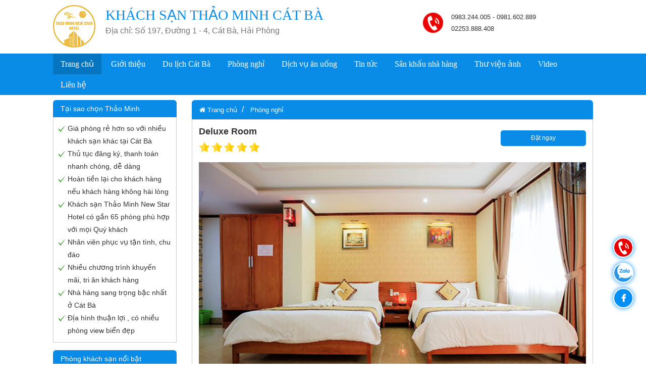

--- FILE ---
content_type: text/html; charset=UTF-8
request_url: https://khachsancatba.vn/deluxe-room-sp.html
body_size: 5196
content:
<!DOCTYPE html>
<html lang="en-US">
<head>
    <meta charset="UTF-8">
    <meta name="viewport" content="width=device-width, initial-scale=1">
    <meta name="robots" content="index,follow" />
    <link rel="shortcut icon" href="favicon.ico" type="image/x-icon">
                        <meta name="google-site-verification" content="5hf9D1T1Jb1WorJb5wlYyX8eUiZA6LdJ-xTgm5c4OUA" />                <meta name="csrf-param" content="_csrf-frontend">
    <meta name="csrf-token" content="eGpXS1BIOGssLw5zHyVAHwEEegM0e3s4E1IfMicGcjRJBgAcGBtPBg==">
    <title>phòng nghỉ hạng sang, khách sạn phòng nghỉ hạng sang</title>
    <meta name="description" content="Phòng nghỉ hạng sang. Khách sạn Thảo Minh có nhiều phòng hướng biển,  khách sạn có 70  phòng cho quý khách lựa chọn, đến với khách sạn Thảo Minh để được phục vụ tốt nhất, vui lòng liên hệ 0983244005 hoặc 0981602889 để biết thêm thông tin">
<meta name="og:url" content="/deluxe-room-sp.html">
<meta name="og:type" content="website">
<meta name="og:title" content="Deluxe Room">
<meta name="og:description" content="Phòng nghỉ hạng sang. Khách sạn Thảo Minh có nhiều phòng hướng biển,  khách sạn có 70  phòng cho quý khách lựa chọn, đến với khách sạn Thảo Minh để được phục vụ tốt nhất, vui lòng liên hệ 0983244005 hoặc 0981602889 để biết thêm thông tin">
<meta name="og:image" content="/images/1544761445-phong-deluxe-room.jpg">
<link href="/frontend/giaodien/flipmart/css/bootstrap.min.css" rel="stylesheet">
<link href="/frontend/giaodien/flipmart/font-awesome-4.7.0/css/font-awesome.min.css" rel="stylesheet">
<link href="/frontend/giaodien/flipmart/css/stellarnav.css" rel="stylesheet">
<link href="/frontend/giaodien/flipmart/css/flexslider.css" rel="stylesheet">
<link href="/frontend/giaodien/flipmart/css/owl.carousel.min.css" rel="stylesheet">
<link href="/frontend/giaodien/flipmart/css/owl.theme.default.min.css" rel="stylesheet">
<link href="/frontend/giaodien/flipmart/css/alo.css" rel="stylesheet">
<link href="/frontend/giaodien/flipmart/css/style.css" rel="stylesheet"></head>
<body>

<div class="header">
    <div class="container">
        <div class="row">
            <div class="col-md-8">
                <div class="header-caption">
                    <div class="logo">
                        <a href="/">
                                                                                                                        <img src="images/1541667323-khach-san-thao-minh-cat-ba.jpg" class="img-responsive">
                                                    </a>
                    </div>
                    <div class="header-caption-content">
                                                                                                    <p class="header-caption-content-title">KHÁCH SẠN THẢO MINH CÁT BÀ</p>
                            <p class="header-caption-content-body">Địa chỉ: Số 197, Đường 1 - 4, Cát Bà, Hải Phòng</p>
                                            </div>
                </div>
            </div>
            <div class="col-md-4">
                <div class="col-inners">
                    <div class="icon-box featured-box icon-box-left text-left is-small">
                        <div class="icon-box-img" style="width: 40px">
                            <div class="icon">
                                <div class="icon-inner">
                                    <img width="100" height="100" src="frontend/giaodien/flipmart/images/hotline.png" class="location-hotline">
                                </div>
                            </div>
                        </div>
                        <div class="icon-box-texts last-reset">
                                                                                                                        <p class="last-reset-title">0983.244.005 - 0981.602.889</p>
                                <p>02253.888.408</p>
                                                    </div>
                    </div><!-- .icon-box -->
                </div>
            </div>
        </div>
    </div>
</div>

<div class="menu">
    <nav class="navbar navbar-inverse">
        <div class="container">
            <div id="main-nav" class="stellarnav">
                <ul>
                    <li>
                        <a href="/" class="active">Trang chủ</a>
                    </li>
                                                                                        <li>
                            <a href="/gioi-thieu-t.html">Giới thiệu</a>
                        </li>
                                                                                                            <li>
                            <a href="/du-lich-cat-ba-t.html">Du lịch Cát Bà</a>
                        </li>
                    
                                                                                        <li>
                            <a href="/phong-nghi-dm.html">Phòng nghỉ</a>
                        </li>
                    
                                                                                        <li>
                            <a href="/dich-vu-an-uong-t.html">Dịch vụ ăn uống </a>
                        </li>
                                                                                                            <li>
                            <a href="/tin-tuc-t.html">Tin tức</a>
                        </li>
                                                                                                            <li>
                            <a href="/san-khau-nha-hang-t.html">Sân khấu nhà hàng</a>
                        </li>
                                                                                                            <li>
                            <a href="/thu-vien-anh-al.html">Thư viện ảnh</a>
                        </li>
                                                                    <li>
                            <a href="/video-al.html">Video</a>
                        </li>
                                        <li>
                        <a href="/lien-he.html">Liên hệ</a>
                    </li>
                </ul>
            </div>
        </div>
    </nav>
</div>

<div class="main-body">
    <div class="container">
        <div class="row">
            <div class="col-md-3 mobile-display-none-desktop-display-block">
                <div class="box-sidebar">
    <div class="box-sidebar-title">
        <p>Tại sao chọn Thảo Minh</p>
    </div>
    <div class="box-sidebar-content">
                                        <p>
                Giá phòng rẻ hơn so với nhiều khách sạn khác tại Cát Bà            </p>
                                <p>
                Thủ tục đăng ký, thanh toán nhanh chóng, dễ dàng            </p>
                                <p>
                Hoàn tiền lại cho khách hàng nếu khách hàng không hài lòng            </p>
                                <p>
                Khách sạn Thảo Minh New Star Hotel có gần 65 phòng phù hợp với mọi Quý khách            </p>
                                <p>
                Nhân viên phục vụ tận tình, chu đáo            </p>
                                <p>
                Nhiều chương trình khuyến mãi, tri ân khách hàng            </p>
                                <p>
                Nhà hàng sang trọng bậc nhất ở Cát Bà            </p>
                                <p>
                Địa hình thuận lợi , có nhiều phòng view biển đẹp             </p>
            </div>
    <div class="clear"></div>
</div>
<div class="box-sidebar">
    <div class="box-sidebar-title">
        <p>Phòng khách sạn nổi bật</p>
    </div>
    <div class="box-sidebar-content" style="padding-bottom: 28px;">
                                        <div class="post-sidebar">
                <div class="row">
                    <div class="col-md-4 col-xs-4 no-pad-right">
                        <div class="post-sidebar-img">
                            <a href="/superior-room-sp.html">
                                <img src="images/1543156379-phong-superior-room.jpg" class="img-responsive">
                            </a>
                        </div>
                    </div>
                    <div class="col-md-8 col-xs-8">
                        <div class="post-sidebar-name">
                            <a href="/superior-room-sp.html">
                                 Superior Room                            </a>
                        </div>
                        <div class="list-phong-index-star">
                            <img src="frontend/giaodien/flipmart/images/5-star.png" class="img-responsive">
                        </div>
                        <div class="list-phong-index-spice">
                            Giá từ: <span>500.000 đến 1.000.000</span>
                        </div>
                    </div>
                </div>
            </div>
                                <div class="post-sidebar">
                <div class="row">
                    <div class="col-md-4 col-xs-4 no-pad-right">
                        <div class="post-sidebar-img">
                            <a href="/phong-tap-the-sp.html">
                                <img src="images/1542084865-anh-phong-tap-the.jpg" class="img-responsive">
                            </a>
                        </div>
                    </div>
                    <div class="col-md-8 col-xs-8">
                        <div class="post-sidebar-name">
                            <a href="/phong-tap-the-sp.html">
                                Phòng tập thể                            </a>
                        </div>
                        <div class="list-phong-index-star">
                            <img src="frontend/giaodien/flipmart/images/5-star.png" class="img-responsive">
                        </div>
                        <div class="list-phong-index-spice">
                            Giá từ: <span>1.000.000 đến 1.500.000</span>
                        </div>
                    </div>
                </div>
            </div>
                                <div class="post-sidebar">
                <div class="row">
                    <div class="col-md-4 col-xs-4 no-pad-right">
                        <div class="post-sidebar-img">
                            <a href="/phong-3-giuong-sp.html">
                                <img src="images/1543152560-anh-phong-3-giuong.jpg" class="img-responsive">
                            </a>
                        </div>
                    </div>
                    <div class="col-md-8 col-xs-8">
                        <div class="post-sidebar-name">
                            <a href="/phong-3-giuong-sp.html">
                                Phòng 3 giường                            </a>
                        </div>
                        <div class="list-phong-index-star">
                            <img src="frontend/giaodien/flipmart/images/5-star.png" class="img-responsive">
                        </div>
                        <div class="list-phong-index-spice">
                            Giá từ: <span>600.000 đến 1.000.000</span>
                        </div>
                    </div>
                </div>
            </div>
                                <div class="post-sidebar">
                <div class="row">
                    <div class="col-md-4 col-xs-4 no-pad-right">
                        <div class="post-sidebar-img">
                            <a href="/ngoai-canh-sp.html">
                                <img src="images/1616835003-z240153336496718ef6d47189fcfcff8bada332e7b02a5.jpg" class="img-responsive">
                            </a>
                        </div>
                    </div>
                    <div class="col-md-8 col-xs-8">
                        <div class="post-sidebar-name">
                            <a href="/ngoai-canh-sp.html">
                                Ngoại cảnh                            </a>
                        </div>
                        <div class="list-phong-index-star">
                            <img src="frontend/giaodien/flipmart/images/5-star.png" class="img-responsive">
                        </div>
                        <div class="list-phong-index-spice">
                            Giá từ: <span>Liên hệ</span>
                        </div>
                    </div>
                </div>
            </div>
                                <div class="post-sidebar">
                <div class="row">
                    <div class="col-md-4 col-xs-4 no-pad-right">
                        <div class="post-sidebar-img">
                            <a href="/toms-restaurant-sp.html">
                                <img src="images/1616833810-z24015374795120f9bbb23a4986e06d07006f2d575056c.jpg" class="img-responsive">
                            </a>
                        </div>
                    </div>
                    <div class="col-md-8 col-xs-8">
                        <div class="post-sidebar-name">
                            <a href="/toms-restaurant-sp.html">
                                Tom's restaurant                            </a>
                        </div>
                        <div class="list-phong-index-star">
                            <img src="frontend/giaodien/flipmart/images/5-star.png" class="img-responsive">
                        </div>
                        <div class="list-phong-index-spice">
                            Giá từ: <span>Liên hệ</span>
                        </div>
                    </div>
                </div>
            </div>
            </div>
    <div class="clear"></div>
</div>
            </div>
            <div class="col-md-9">
                <ul class="breadcrumb list-unstyled">
                    <li class="home">
                        <a itemprop="url" href="/" title="Về trang chủ">
                            <span itemprop="title" ><i class="fa fa-home "></i> Trang chủ</span>
                        </a>
                    </li>
                    <li>
                        <a itemprop="title">
                                                        Phòng nghỉ                        </a>
                    </li>
                </ul>
                <div class="main-body-content">
                    <div class="row">
                        <div class="col-md-9">
                            <h1 style="font-size: 18px; font-weight: bold;line-height: 1.2;">Deluxe Room</h1>
                            <div>
                                <img src="frontend/giaodien/flipmart/images/5-star.png" class="img-responsive">
                            </div>
                        </div>
                        <div class="col-md-3">
                            <a class="dat-ngays" href="/dat-phong-khach-san-thao-minh.html">Đặt ngay</a>
                        </div>
                    </div>
                    <div class="flexslider">
                        <ul class="slides">
                                                                                                                        <li>
                                    <img src="images/1542112886-duluxe-twin-room.jpg" />
                                </li>
                                                    </ul>
                    </div>
                    <div class="box-product">
                        <div class="box-product-title">
                            <p>Thông tin chi tiết</p>
                        </div>
                        <div class="box-product-content">
                            <p style="text-align:center"><img alt="ảnh phòng 2 giường" src="/ckfinder/userfiles/images/anh-phong-2-giuong-dep(3).gif" /></p>

<p><strong>- Tổng thể ph&ograve;ng&nbsp;Deluxe Room</strong></p>

<p>1, Diện t&iacute;ch ph&ograve;ng 30m2</p>

<p>2, Kh&ocirc;ng gian rộng r&atilde;i tho&aacute;ng m&aacute;t</p>

<p>3, Ph&ograve;ng đạt ti&ecirc;u chuẩn 3 sao</p>

<p>4, C&oacute; sức chứa l&ecirc;n đến 4 người 1 ph&ograve;ng</p>

<p>5, Ph&ograve;ng hướng mặt biển&nbsp;</p>

<p>6, Ph&ograve;ng đầy đủ tiện nghi&nbsp;</p>

<p>7, Nh&acirc;n vi&ecirc;n &acirc;n cần chu đ&aacute;o</p>

<p><strong>+ Giới thiệu</strong></p>

<p>- Với kh&ocirc;ng gian rộng r&atilde;i tho&aacute;ng m&aacute;t, ph&ograve;ng hạng sang đ&atilde; đạt được ti&ecirc;u chuẩn 3 sao, kh&aacute;ch sạn Thảo Minh của ch&uacute;ng t&ocirc;i&nbsp;h&agrave;ng năm kh&aacute;ch sạn đ&oacute;n tiếp h&agrave;ng ngh&igrave;n du kh&aacute;ch trong nước cũng như nước ngo&agrave;i, với l&ograve;ng mến kh&aacute;ch của ch&uacute;ng t&ocirc;i, ch&uacute;ng t&ocirc;i sẽ mang lại sự h&agrave;i l&ograve;ng cho qu&yacute; kh&aacute;ch h&agrave;ng, v&agrave; đặc biệt kh&aacute;ch sạn của ch&uacute;ng t&ocirc;i nằm ngay trung t&acirc;m thị trấn C&aacute;t B&agrave;, c&oacute; hướng mặt biển tuyệt đẹp, v&agrave; thuận tiện cho việc đi lại</p>

<p style="text-align:center"><img alt="phòng Deluxe Room" src="/ckfinder/userfiles/images/phong-Deluxe-Room.jpg" /></p>

<p style="text-align:center"><strong>Ảnh ph&ograve;ng&nbsp;Deluxe Room</strong></p>

<p>- Kh&aacute;ch sạn Thảo Minh h&acirc;n hạnh được đ&oacute;n tiếp qu&yacute; kh&aacute;ch h&agrave;ng, h&atilde;y đến với kh&aacute;ch sạn của ch&uacute;ng t&ocirc;i để c&oacute; những gi&acirc;y ph&uacute;t thư gi&atilde;n tuyệt vời nhất, muốn biết th&ecirc;m th&ocirc;ng tin về kh&aacute;ch sạn v&agrave; đặt ph&ograve;ng vui l&ograve;ng li&ecirc;n hệ Mr Li&ecirc;n 0983244005 hoặc 0981602889</p>

<p><strong>THẢO MINH NEW STAR HOTEL<br />
HOTLINE: 0983244005. 0965046168<br />
☎️ SĐT: (0225) 3888 408&nbsp;<br />
ĐỊA CHỈ: Đường 197-1/4- tt. C&aacute;t B&agrave;- Hải Ph&ograve;ng&nbsp;<br />
EMAIL: Sales.thaominhhotel@gmail.com<br />
W:&nbsp;<a href="http://khachsancatba.vn/">www.thaominhnewstarhotel.com</a></strong></p>

<p>&nbsp;</p>
                        </div>
                    </div>
                </div>
            </div>
            <div class="col-md-3 mobile-display-block-desktop-display-none">
                <div class="box-sidebar">
    <div class="box-sidebar-title">
        <p>Tại sao chọn Thảo Minh</p>
    </div>
    <div class="box-sidebar-content">
                                        <p>
                Giá phòng rẻ hơn so với nhiều khách sạn khác tại Cát Bà            </p>
                                <p>
                Thủ tục đăng ký, thanh toán nhanh chóng, dễ dàng            </p>
                                <p>
                Hoàn tiền lại cho khách hàng nếu khách hàng không hài lòng            </p>
                                <p>
                Khách sạn Thảo Minh New Star Hotel có gần 65 phòng phù hợp với mọi Quý khách            </p>
                                <p>
                Nhân viên phục vụ tận tình, chu đáo            </p>
                                <p>
                Nhiều chương trình khuyến mãi, tri ân khách hàng            </p>
                                <p>
                Nhà hàng sang trọng bậc nhất ở Cát Bà            </p>
                                <p>
                Địa hình thuận lợi , có nhiều phòng view biển đẹp             </p>
            </div>
    <div class="clear"></div>
</div>
<div class="box-sidebar">
    <div class="box-sidebar-title">
        <p>Phòng khách sạn nổi bật</p>
    </div>
    <div class="box-sidebar-content" style="padding-bottom: 28px;">
                                        <div class="post-sidebar">
                <div class="row">
                    <div class="col-md-4 col-xs-4 no-pad-right">
                        <div class="post-sidebar-img">
                            <a href="/superior-room-sp.html">
                                <img src="images/1543156379-phong-superior-room.jpg" class="img-responsive">
                            </a>
                        </div>
                    </div>
                    <div class="col-md-8 col-xs-8">
                        <div class="post-sidebar-name">
                            <a href="/superior-room-sp.html">
                                 Superior Room                            </a>
                        </div>
                        <div class="list-phong-index-star">
                            <img src="frontend/giaodien/flipmart/images/5-star.png" class="img-responsive">
                        </div>
                        <div class="list-phong-index-spice">
                            Giá từ: <span>500.000 đến 1.000.000</span>
                        </div>
                    </div>
                </div>
            </div>
                                <div class="post-sidebar">
                <div class="row">
                    <div class="col-md-4 col-xs-4 no-pad-right">
                        <div class="post-sidebar-img">
                            <a href="/phong-tap-the-sp.html">
                                <img src="images/1542084865-anh-phong-tap-the.jpg" class="img-responsive">
                            </a>
                        </div>
                    </div>
                    <div class="col-md-8 col-xs-8">
                        <div class="post-sidebar-name">
                            <a href="/phong-tap-the-sp.html">
                                Phòng tập thể                            </a>
                        </div>
                        <div class="list-phong-index-star">
                            <img src="frontend/giaodien/flipmart/images/5-star.png" class="img-responsive">
                        </div>
                        <div class="list-phong-index-spice">
                            Giá từ: <span>1.000.000 đến 1.500.000</span>
                        </div>
                    </div>
                </div>
            </div>
                                <div class="post-sidebar">
                <div class="row">
                    <div class="col-md-4 col-xs-4 no-pad-right">
                        <div class="post-sidebar-img">
                            <a href="/phong-3-giuong-sp.html">
                                <img src="images/1543152560-anh-phong-3-giuong.jpg" class="img-responsive">
                            </a>
                        </div>
                    </div>
                    <div class="col-md-8 col-xs-8">
                        <div class="post-sidebar-name">
                            <a href="/phong-3-giuong-sp.html">
                                Phòng 3 giường                            </a>
                        </div>
                        <div class="list-phong-index-star">
                            <img src="frontend/giaodien/flipmart/images/5-star.png" class="img-responsive">
                        </div>
                        <div class="list-phong-index-spice">
                            Giá từ: <span>600.000 đến 1.000.000</span>
                        </div>
                    </div>
                </div>
            </div>
                                <div class="post-sidebar">
                <div class="row">
                    <div class="col-md-4 col-xs-4 no-pad-right">
                        <div class="post-sidebar-img">
                            <a href="/ngoai-canh-sp.html">
                                <img src="images/1616835003-z240153336496718ef6d47189fcfcff8bada332e7b02a5.jpg" class="img-responsive">
                            </a>
                        </div>
                    </div>
                    <div class="col-md-8 col-xs-8">
                        <div class="post-sidebar-name">
                            <a href="/ngoai-canh-sp.html">
                                Ngoại cảnh                            </a>
                        </div>
                        <div class="list-phong-index-star">
                            <img src="frontend/giaodien/flipmart/images/5-star.png" class="img-responsive">
                        </div>
                        <div class="list-phong-index-spice">
                            Giá từ: <span>Liên hệ</span>
                        </div>
                    </div>
                </div>
            </div>
                                <div class="post-sidebar">
                <div class="row">
                    <div class="col-md-4 col-xs-4 no-pad-right">
                        <div class="post-sidebar-img">
                            <a href="/toms-restaurant-sp.html">
                                <img src="images/1616833810-z24015374795120f9bbb23a4986e06d07006f2d575056c.jpg" class="img-responsive">
                            </a>
                        </div>
                    </div>
                    <div class="col-md-8 col-xs-8">
                        <div class="post-sidebar-name">
                            <a href="/toms-restaurant-sp.html">
                                Tom's restaurant                            </a>
                        </div>
                        <div class="list-phong-index-star">
                            <img src="frontend/giaodien/flipmart/images/5-star.png" class="img-responsive">
                        </div>
                        <div class="list-phong-index-spice">
                            Giá từ: <span>Liên hệ</span>
                        </div>
                    </div>
                </div>
            </div>
            </div>
    <div class="clear"></div>
</div>
            </div>
        </div>
    </div>
</div>
<div class="footer">
    <div class="container">
        <div class="row">
            <div class="col-md-3 col-xs-12">
                                                                        <div class="box-footer">
                        <p><span style="font-size:14px"><strong>TH&Ocirc;NG TIN LI&Ecirc;N HỆ</strong></span></p>

<p>Add: Số 197, Đường 1 - 4, C&aacute;t B&agrave;, Hải Ph&ograve;ng</p>

<p>Hotline: 0983 244 005 Ms Li&ecirc;n</p>

<p>Email: sales.thaominhhotel.com@gmail.com</p>

<p>MST:&nbsp;0201065670 do sở kế hoạch v&agrave; đầu tư&nbsp;Hải Ph&ograve;ng cấp 04/05/2010</p>
                    </div>
                            </div>
            <div class="col-md-3 col-xs-12">
                                                                        <div class="box-footer">
                        <p><span style="font-size:14px"><strong>QUY ĐỊNH CHUNG</strong></span></p>

<p>- <a href="http://khachsancatba.vn/bao-mat-thong-tin-bv.html">Bảo mật th&ocirc;ng tin</a></p>

<p>- Quy định thu&ecirc;, trả&nbsp;ph&ograve;ng</p>

<p>-&nbsp;Ho&agrave;n trả lại tiền</p>

<p>-&nbsp;H&igrave;nh thức thanh to&aacute;n</p>
                    </div>
                            </div>
            <div class="col-md-3 col-xs-12">
                <div class="box-footer">
                                                                                        <div class="box-footer">
                            <p><span style="font-size:14px"><strong>LI&Ecirc;N KẾT VỚI CH&Uacute;NG T&Ocirc;I</strong></span></p>

<p><a href="http://online.gov.vn/CustomWebsiteDisplay.aspx?DocId=15110" rel="nofollow" target="_blank"><img alt="" src="/ckfinder/userfiles/images/logo-bo-cong-thuong.png" style="height:50px; width:166px" /></a></p>
                        </div>
                                    </div>
                <div class="box_social">
                                                                                        <a href="https://www.facebook.com/thaominhnewstar/" target="_blank" rel="nofollow" title="Facebook"><img src="images/face.png"></a>
                        <a href="" target="_blank" rel="nofollow" title="Twitter"><img src="images/twi.png"></a>
                        <a href="" target="_blank" rel="nofollow" title="Google Plus"><img src="images/google.png"></a>
                        <a href="" target="_blank" rel="nofollow" title="Youtube"><img src="images/youtube.png"></a>
                        <a href="" target="_blank" rel="nofollow" title="Instagram"><img src="images/insta.png"></a>
                                    </div>
            </div>
            <div class="col-md-3 col-xs-12">
                                                                        <div class="box-footer">
                                                                            <div id="fb-root"></div>
                            <script>(function(d, s, id) {
                                    var js, fjs = d.getElementsByTagName(s)[0];
                                    if (d.getElementById(id)) return;
                                    js = d.createElement(s); js.id = id;
                                    js.src = "//connect.facebook.net/vi_VN/sdk.js#xfbml=1&version=v2.10";
                                    fjs.parentNode.insertBefore(js, fjs);
                                }(document, 'script', 'facebook-jssdk'));
                            </script>

                            <div class="fb-page"
                                 data-href="https://www.facebook.com/thaominhnewstar/"
                                 data-tabs="timeline" data-width="270" data-height="130"
                                 data-small-header="false" data-adapt-container-width="true"
                                 data-hide-cover="false" data-show-facepile="true">
                                <blockquote cite="https://www.facebook.com/thaominhnewstar/" class="fb-xfbml-parse-ignore">
                                    <a href="https://www.facebook.com/thaominhnewstar/"> </a>
                                </blockquote>
                            </div>
                                            </div>
                            </div>
        </div>
    </div>
</div><div class="copy-right">
    <div class="container">
        <div class="row">
            <div class="col-md-3 col-xs-12">
                <p>2018 @ <a href="http://websitevlc.com" target="_blank">Thiết kế Website VLC</a></p>
            </div>
            <div class="col-md-9 col-xs-12">
                <div class="theheadings">
                    <marquee direction="left" onmouseout="this.start()" scrollamount="4" onmouseover="this.stop()">
                        <h2>Ph&ograve;ng nghỉ hạng sang</h2>

<h2>Kh&aacute;ch sạn hướng mặt biển đẹp</h2>

<h3>Kh&aacute;ch sạn nhiều ph&ograve;ng nghỉ đẹp</h3>

<h3>Ph&ograve;ng nghỉ đẹp C&aacute;t B&agrave;</h3>

<h3>Ph&ograve;ng nghỉ dẹp gi&aacute; rẻ</h3>
                    </marquee>
                </div>
            </div>
        </div>
    </div>
</div>

<div class="float-icon-hotline">
	    	<ul>
	    		<li class="hotline_float_icon">
	    			<a id="messengerButton" href="tel:0983244005">
	    				<i class="fa fa-hotline animated"></i><span>Hotline: 0983 244 005</span>
	    			</a>
	    		</li>
	    		<li class="hotline_float_icon">
	    			<a rel="nofollow" target="_Blank" id="messengerButton" href="//zalo.me/0983244005">
	    				<i class="fa fa-zalo animated"></i><span>Nhắn tin qua Zalo</span>
	    			</a>
	    		</li>
	    		<li class="hotline_float_icon">
	    			<a rel="nofollow" target="_Blank" id="messengerButton" href="https://m.me/thaominhhotel">
	    				<i class="fa fa-facebook animated"></i><span>Nhắn tin qua Facebook</span>
	    			</a>
	    		</li>
	    	</ul>
	    </div>
<style>
    @media screen and (max-width: 1860px) {
        .call-now-button { display: flex !important; }
        .quick-call-button { display: block !important; }
    }
    .call-now-button { top: 50%; }
    .call-now-button { right: 3%; }
    .call-now-button div a .quick-alo-ph-img-circle { background-color: #dd3333; }
    .call-now-button .call-text { color: #fff; }
</style>
        <!-- Global site tag (gtag.js) - Google Analytics -->
<script async src="https://www.googletagmanager.com/gtag/js?id=UA-129024828-1"></script>
<script>
  window.dataLayer = window.dataLayer || [];
  function gtag(){dataLayer.push(arguments);}
  gtag('js', new Date());

  gtag('config', 'UA-129024828-1');
</script>
<script src="/frontend/giaodien/flipmart/js/jquery-1.12.4.min.js"></script>
<script src="/frontend/giaodien/flipmart/js/jquery.min.js"></script>
<script src="/frontend/giaodien/flipmart/js/bootstrap.min.js"></script>
<script src="/frontend/giaodien/flipmart/js/stellarnav.js"></script>
<script src="/frontend/giaodien/flipmart/js/jquery.flexslider.js"></script>
<script src="/frontend/giaodien/flipmart/js/owl.carousel.js"></script>
<script src="/frontend/giaodien/flipmart/js/custom.js"></script></body>
</html>


--- FILE ---
content_type: text/css
request_url: https://khachsancatba.vn/frontend/giaodien/flipmart/css/style.css
body_size: 3610
content:

@media (min-width: 1200px){
    .container {
        width: 1100px;
    }
}
body {
    font-family: "Helvetica Neue",Helvetica,Arial,sans-serif;
    font-size: 16px;
}
.fixed {
    position: fixed;
    z-index: 10000;
    top: 0;
    width: 100%;
}
.main-body-content a, .main-body-content span, .main-body-content p, .main-body-content h1, .main-body-content h2, .main-body-content h2{
	line-height: 1.6em;
    font-size: 14px;
    margin-top: 0;
    margin-bottom: 10px;
    color: #333;
    text-decoration: none;
}
/*header*/
.header{
    padding: 10px 0;
}
.logo{
    float: left;
}
.header-caption-content{
    float: left;
    margin-left: 20px;
}
p.header-caption-content-title{
    font-family: "utm_viceroyjfregular";
    font-size: 28px !important;
    color: #088ce8;
    margin-bottom: 0;
}
p.header-caption-content-body{
    color: #777;
    margin-bottom: 0;
}
.col-inners {
    position: relative;
    margin-left: auto;
    margin-right: auto;
    width: 100%;
    background-position: 50% 50%;
    background-size: cover;
    background-repeat: no-repeat;
    -webkit-flex: 1 0 auto;
    -ms-flex: 1 0 auto;
    flex: 1 0 auto;
    margin: 0;
    padding: 0px;
    margin: 15px 0;
}
.icon-box-left, .icon-box-right {
    -js-display: flex;
    display: -webkit-flex;
    display: -ms-flexbox;
    display: flex;
    -webkit-flex-flow: row wrap;
    -ms-flex-flow: row wrap;
    flex-flow: row wrap;
    width: 100%;
}
.icon-box .icon-box-img {
    margin-bottom: 1em;
    max-width: 100%;
    position: relative;
}
img.location-hotline {
    width: 40px;
    height: 40px;
}
.icon-box-left .icon-box-img+.icon-box-texts {
    padding-left: 1em;
}
.last-reset p {
    font-size: 13px;
    margin-bottom: 5px;
}
.last-reset *:last-child {
    margin-bottom: 0;
}
/*header*/
/*menu*/
.navbar-inverse {
    background-color: #088ce8;
    border: none;
}
.navbar {
    min-height: 38px;
    margin-bottom: 0;
    border-radius: 0;
}
.stellarnav>ul>li>a {
    padding: 11px 15px;
}
.stellarnav.light li a {
    color: #fff;
    font-family: Tahoma;
}
.stellarnav.light li a:hover{
    color: #edbc45;
}
.stellarnav.light li a.active{
    background: #0574c1;
}
/*menu*/
/*banner-header*/
.banner-header{
    position: relative;
    overflow: hidden;
}
.banner-header img{
    height: 320px;
    width: 100%;
}
.search-header{
    position: absolute;
    bottom: 10%;
    left: 0;
    width: 100%;
    z-index: 10;
}
.search-info {
    background: rgba(255,255,255,0.5);
    padding: 20px;
    border-radius: 10px;
}
button#find {
    margin-top: 10px;
    background: #2566bf;
    border: none;
    padding: 5px 10px;
    color: #fff;
    border-radius: 8px;
}
.search-info .form-control {
    padding: 6px 12px;
    font-size: 13px;
    border-radius: 8px;
}
.search-info .btn{
    border-radius: 8px;
}
/*banner-header*/
/*thu-vien-anh-index*/
.thu-vien-anh{
    margin: 10px 0;
}
.owl-carousel .owl-item img {
    display: block;
    width: 100%;
    height: 150px;
}
.owl-prev {
    position: absolute;
    top: 65px;
    left: -30px;
    width: 45px;
    height: 33px;
    cursor: pointer;
    background: url(../images/icon-prev.png) top left no-repeat;
}
.owl-next {
    position: absolute;
    top: 65px;
    right: -50px;
    width: 45px;
    height: 33px;
    cursor: pointer;
    background: url(../images/icon-next.png) top left no-repeat;
}
/*thu-vien-anh-index*/
/*tai-sao-chon-thao-minh*/
.box {
    margin-bottom: 27px;
}
.box-title p{
    background: #088ce8;
    color: #fff;
    font-size: 18px;
    padding: 7px 15px;
    margin-bottom: 0;
    border-radius: 6px 6px 0px 0px;
}
.box-content {
    padding: 20px;
    border: 1px solid #ccc;
    border-top: none;
}
.box-content p{
    font-size: 15px;
    line-height: 26px;
    margin-bottom: 0;
    background: url(../images/icon-check.png) left no-repeat;
    padding-left: 20px;
    padding-top: 8px;
}
/*tai-sao-chon-thao-minh*/
/*danh-sach-phong-index*/
.danh-sach-phong-index-title p{
    font-size: 18px;
    color: #088ce8;
    text-transform: uppercase;
    font-weight: 700;
}
.danh-sach-phong-index-content{
    background: #c7e8ff;
    padding: 15px;
    border-radius: 10px;
}
.phong-index a{
    font-size: 14px;
    color: #555;
    display: block;
    background: url(../images/list-phong-index.png) left no-repeat;
    padding-left: 12px;
    padding-top: 4px;
}
a.dat-ngay{
    font-size: 12px;
    background: #088ce8;
    padding: 8px 15px;
    color: #fff;
    text-decoration: none;
    border-radius: 5px;
    margin-top: 20px;
    display: block;
    text-align: center;
}
a.dat-ngay:hover{
    background: #333;
}
.list-phong-index-name a{
    font-size: 16px;
    font-weight: bold;
    padding-bottom: 6px;
    color: #088ce8;
    text-decoration: none;
    display: block;
}
.list-phong-index-name a:hover{
    color: #333;
}
.list-phong-index-spice{
	font-size: 12px;
    overflow: hidden;
    height: 45px;
}
.list-phong-index-spice span{
    font-size: 14px;
    font-weight: bold;
    color: #2e892e;
}
.list-phong-index{
    border-bottom: 1px solid #dedada;
    padding: 10px 0;
}
.list-phong-index-star img{
    height: 15px;
    padding-bottom: 6px;
}
.list-phong-index-img img{
    width: 100%;
    height: 92px;
}
/*danh-sach-phong-index*/
/*tin-tuc-index*/
.video-news-map{
    margin: 20px 0;
}
.video-content{
    border: 1px solid #088ce8;
}
.tin-tuc-content ul{
    padding: 0;
    margin: 0;
}
.tin-tuc-content ul li{
    list-style: none;
    padding-bottom: 5px;
}
.tin-tuc-content ul li a{
    font-size: 15px;
    color: #555;
    background: url(../images/list-phong-index.png) left no-repeat;
    padding-left: 12px;
}
.tin-tuc-content ul li a:hover{
    color: #088ce8;
    font-weight: bold;
}
.video-content img{
    width: 100%;
    height: 299px;
}
/*tin-tuc-index*/
/*footer*/
.footer {
    background: #088ce8;
    border-top: 1px solid #d0d0d0;
    padding: 20px 0;
    font-size: 12px;
    color: #fff;
}
.footer a{
	text-decoration: none;
    color: #fff;
}
.copy-right {
    padding: 5px 0;
    background: #0a7ece;
    color: #fff;
}
.copy-right p{
    margin-bottom: 0;
}
.copy-right p, .copy-right a, .copy-right span, .copy-right h1, .copy-right h2, .copy-right h3, .copy-right a:hover{
    color: #fff;
    text-decoration: none;
    font-size: 13px;
}
.theheadings h1, .theheadings h2, .theheadings h3, .theheadings h4, .theheadings h5, .theheadings h6, .theheadings p {
    padding: 0;
    display: inline;
    margin:0 10px 0 0;
    font-weight: inherit;
}
/*footer*/
/*main-body*/
.main-body{
    margin: 10px 0;
}
.main-body-content{
    border: 1px solid #ccc;
    padding: 13px;
    font-size: 13px;
    color: #333;
}
.breadcrumb {
    padding: 8px 15px;
    margin-bottom: 0;
    list-style: none;
    background-color: #088ce8;
    border-radius: 6px 6px 0px 0px;
}
.breadcrumb a, .breadcrumb span, .breadcrumb p, .breadcrumb i{
    color: #fff;
    text-decoration: none;
    font-weight: inherit;
    font-size: 13px;
}
.breadcrumb>li+li:before {
    color: #fff;
}
.box-sidebar {
    margin-bottom: 15px;
}
.box-sidebar:last-child{
    margin-bottom: 0;
}
.box-sidebar-title p{
    background: #088ce8;
    color: #fff;
    font-size: 14px;
    padding: 7px 15px;
    margin-bottom: 0;
    border-radius: 6px 6px 0px 0px;
}
.box-sidebar-content {
    padding: 10px;
    border: 1px solid #ccc;
    border-top: none;
}
.box-sidebar-content p{
    font-size: 14px;
    line-height: 25px;
    margin-bottom: 0;
    background: url(../images/icon-check.png) left top 5px no-repeat;
    padding-left: 18px;
}
.no-pad-right{
    padding-right: 0;
}
.post-sidebar{
    padding-bottom: 10px;
    margin-bottom: 10px;
    border-bottom: 1px solid #ececec;
}
.post-sidebar:last-child{
    padding-bottom: 0;
    margin-bottom: 0;
    border-bottom: none;
}
.post-sidebar-img img{
    height: 65px;
    width: 100%;
}
.post-sidebar-name a{
    color: #333;
    font-size: 13px;
    text-decoration: none;
}
.post-sidebar-name a:hover{
    color: #088ce8;
}
.list-item{
    margin-bottom: 15px;
    padding-bottom: 15px;
    border-bottom: 1px dotted #ccc;
}
.list-item:last-child{
    margin-bottom: 0;
    padding-bottom: 0;
}
a.list-item-title{
    font-weight: bold;
    color: #333;
    font-size: 14px;
    text-decoration: none;
}
a.list-item-title:hover{
    color: #088ce8;
}
.pagination>li>a, .pagination>li>span {
    position: relative;
    float: left;
    padding: 3px 10px;
    line-height: 1.42857143;
    text-decoration: none;
    color: #428bca;
    background-color: #fff;
    border: 1px solid #ddd;
    margin-left: -1px;
}
.list-item img{
    height: 118px;
    width: 100%;
}
.bai-viet-moi-nhat ul{
    padding: 0;
    margin: 0;
}
.bai-viet-moi-nhat ul li{
    list-style: none;
    margin-bottom: 10px;
    padding-bottom: 10px;
    padding-left: 15px;
    border-bottom: 1px dashed #ededed;
    text-align: justify;
    background: url(../images/ico-li-footer.png) left 7px no-repeat;
}
.address-contact > div {
    font-size: 13px;
    display: table;
    margin-top: -1px;
}
.address-contact > div > span {
    display: table-cell;
    border: 1px solid #eee;
    position: relative;
    text-align: center;
    width: 40px;
    height: 35px;
    vertical-align: middle;
}
.address-contact > div > span:after {
    content: "";
    display: block;
    position: absolute;
    right: -3px;
    top: -1px;
    bottom: -1px;
    width: 5px;
}
.address-contact > div > span:after {
    background-color: #c3300e;
}
.address-contact > div:after {
    content: "";
    display: block;
    clear: both;
}
.address-contact > div > div {
    display: table-cell;
    padding-left: 25px;
    vertical-align: middle;
}
.form-control {
    border-radius: 0;
    margin-bottom: 10px;
    font-size: 12px;
}
.maps-site{
    margin-top: 30px;
}
.main-body-content textarea.form-control{
    height: 67px;
}
.style-2 a span{
    text-transform: uppercase;
    color: #000;
    font-size: 20px;
}
.list-san-pham{
    padding-bottom: 15px;
    margin-bottom: 15px;
    border-bottom: 1px solid #f1f1f1;
}
.list-san-pham-name a:hover{
    color: #428bca;
}
.list-san-pham-img img{
    width: 100%;
    height: 121px;
}
a.dat-ngays {
    font-size: 12px;
    background: #088ce8;
    padding: 6px 15px;
    color: #fff;
    text-decoration: none;
    border-radius: 5px;
    margin-top: 8px;
    display: block;
    text-align: center;
}
a.dat-ngays:hover{
    background: #333;
}
.pagination {
    display: inline-block;
    padding-left: 0;
    margin: 0;
    border-radius: 4px;
}
.list-hinh-anh{
    margin-bottom: 15px;
}
.list-hinh-anh-img img{
    width: 100%;
    height: 167px;
}
.list-hinh-anh-name{
    padding-top: 5px;
    height: 44px;
    background: #f1f1f1;
}
.box-product-title p{
    color: #088ce8;
    font-size: 14px;
    padding: 7px 15px;
    margin-bottom: 0;
    border-radius: 6px 6px 0px 0px;
    background: #eee;
    border-bottom: 1px solid #ccc;
    font-weight: bold;
}
.box-product-content{
    padding: 20px;
    border-top: none;
    background: #eee;
}
.box-product-content p.tieu-chi{
    line-height: 15px;
    margin-bottom: 0;
    background: url(../images/icon-check.png) left top no-repeat;
    padding-left: 20px;
    padding-bottom: 20px;
}
.box-product-content textarea.form-control {
    height: 88px;
}
.min-height-box{
    min-height: 360px;
}
.box-product-content .form-control {
    border-radius: 5px;
}
.box-product-content .btn-primary {
    color: #fff;
    background-color: #bb6e00;
    border-color: #E89928;
}
.link-dau-muc .breadcrumb {
    padding: 8px 0;
    margin-bottom: 0;
    list-style: none;
    background-color: #ffffff;
    border-radius: 6px 6px 0px 0px;
    border-bottom: 1px solid #ccc;
}
.link-dau-muc .breadcrumb li a, .link-dau-muc .breadcrumb li span, .link-dau-muc .breadcrumb li i{
    color: #333;
}
.link-dau-muc .breadcrumb>li+li:before {
    color: #333;
}
.min-height-box img.anh-phong-dai-dien{
    width: 100%;
    height: 167px;
}
.img-dat-phong img {
    width: 100%;
    height: 55px;
}
.mobile-display-none-desktop-display-block{
    display: block;
}
.mobile-display-block-desktop-display-none{
    display: none;
}
/*main-body*/
/*slider*/
.slider{
    margin-bottom: 15px;
    margin-top: 10px;
}
.flexslider {
    margin: 20px 0;
    border: none;
    -webkit-border-radius: 0;
    -moz-border-radius: 0;
    border-radius: 0;
}
ul.slides{
    transform: none;
}
.flex-control-nav {
    width: 100%;
    position: absolute;
    bottom: 0;
    text-align: center;
}
@font-face {
    font-family: 'flexslider-icon';
    src:url('../fonts/webfonts/flexslider-icon.eot');
    src:url('../fonts/webfonts/flexslider-icon.eot?#iefix') format('embedded-opentype'),
    url('../fonts/webfonts/flexslider-icon.woff') format('woff'),
    url('../fonts/webfonts/flexslider-icon.ttf') format('truetype'),
    url('../fonts/webfonts/flexslider-icon.svg#flexslider-icon') format('svg');
    font-weight: normal;
    font-style: normal;
}
.flex-direction-nav a:before {
    font-family: "flexslider-icon";
    font-size: 50px;
    display: inline-block;
    content: '\f001';
    color: rgba(0, 0, 0, 0.8);
    text-shadow: 1px 1px 0 rgba(255, 255, 255, 0.3);
}
.flex-direction-nav a {
    width: 35px;
    height: 50px;
}
.flex-direction-nav .flex-prev {
    left: 0;
    text-align: left;
}
.flex-direction-nav .flex-next {
    right: 0;
    text-align: right;
}
.flex-control-paging li a {
    background: rgb(56, 56, 56);
}
.flex-control-paging li a.flex-active {
    background: rgb(52, 152, 219);
    cursor: default;
}
.flex-control-paging li a:hover {
    background: #333;
    background: rgba(255, 255, 255, 0.7);
}
.flex-direction-nav a:before {
    font-family: "flexslider-icon";
    font-size: 50px;
    display: inline-block;
    content: '\f001';
    color: #0e0e0e;
    text-shadow: 1px 1px 0 rgba(255, 255, 255, 0.3);
    height: 50px;
    padding-top: 13px;
}
.flex-control-paging li a {
    width: 8px;
    height: 8px;
}
.flexslider img{
    width: 100%;
    height: 384px;
}
/*slider*/
/*mobile*/
@media screen and (max-width: 1190px)
{
    .mobile-display-none-desktop-display-block{
        display: block;
    }
    .mobile-display-block-desktop-display-none{
        display: none;
    }
    .banner-header img {
        height: 224px;
        width: 100%;
    }
    .owl-carousel .owl-item img {
        display: block;
        width: 100%;
        height: 159px;
    }
    .list-phong-index-img img {
        width: 100%;
        height: 92px;
    }
    .video-content img {
        width: 100%;
        height: 262px;
    }
    .post-sidebar-img img {
        height: 41px;
        width: 100%;
    }
    .post-sidebar-name a {
        color: #333;
        font-size: 11px;
        text-decoration: none;
    }
    .list-phong-index-spice span {
        font-size: 12px;
        font-weight: bold;
        color: #2e892e;
    }
    .list-item img {
        height: 101px;
        width: 100%;
    }
    .list-hinh-anh-img img{
        width: 100%;
        height: 144px;
    }
    .list-san-pham-img img{
        width: 100%;
        height: 104px;
    }
    .img-dat-phong img {
        width: 100%;
        height: 55px;
    }
    .flexslider img{
        width: 100%;
        height: 384px;
    }
    .min-height-box img.anh-phong-dai-dien{
        width: 100%;
        height: 142px;
    }
    .min-height-box {
        min-height: 383px;
    }
}
@media screen and (max-width: 768px)
{
    .mobile-display-none-desktop-display-block{
        display: none;
    }
    .mobile-display-block-desktop-display-none{
        display: block;
    }
    .stellarnav.light .call-btn-mobile, .stellarnav.light .location-btn-mobile, .stellarnav.light .menu-toggle {
        color: #fff;
    }
    .stellarnav.mobile.light li a {
        border-bottom: 1px solid rgba(239, 239, 239, 0.15);
    }
    p.header-caption-content-title {
        font-family: "utm_viceroyjfregular";
        font-size: 22px !important;
        color: #088ce8;
        margin-bottom: 0;
    }
    .logo{
        float: none;
    }
    .logo img{
        margin: auto;
    }
    .header-caption-content {
        float: none;
        margin-left: 0;
        text-align: center;
    }
    .col-inners{
        display: none;
    }
    p.header-caption-content-body {
        color: #777;
        margin-bottom: 0;
        font-size: 12px;
    }
    .owl-nav{
        display: none;
    }
    .banner-header img {
        height: 180px;
        width: 100%;
    }
    .owl-carousel .owl-item img {
        display: block;
        width: 100%;
        height: 150px;
    }
    .list-phong-index-img img {
        width: 100%;
        height: 230px;
    }
    .list-phong-index-img{
        margin-bottom: 10px;
    }
    .video-content img {
        width: 100%;
        height: 220px;
    }
    .video-content{
        margin-bottom: 15px;
    }
    .post-sidebar-img img {
        height: 81px;
        width: 100%;
    }
    .post-sidebar-name a {
        color: #333;
        font-size: 13px;
        text-decoration: none;
    }
    .list-phong-index-spice span {
        font-size: 12px;
        font-weight: bold;
        color: #2e892e;
    }
    .list-item img {
        height: 249px;
        width: 100%;
        margin-bottom: 10px;
    }
    .list-hinh-anh-img img{
        width: 100%;
        height: 114px;
    }
    .list-san-pham-img img{
        width: 100%;
        height: 214px;
        margin-bottom: 10px;
    }
    .img-dat-phong img {
        width: 100%;
        height: 55px;
    }
    .flexslider img{
        width: 100%;
        height: 384px;
    }
    .min-height-box img.anh-phong-dai-dien{
        width: 100%;
        height: 193px;
    }
    .min-height-box {
        min-height: auto;
        margin-bottom: 15px;
    }
    .box{
        margin-top: 20px;
    }
    .main-body-content {
        margin-bottom: 20px;
    }
}
/*mobile*/

/*alo*/
.float-icon-hotline {
    display: block;
    width: 40px;
    position: fixed;
    bottom: 100px;
    right: 25px;
    z-index: 999999;
}
.float-icon-hotline ul {
    margin: 0;
    display: block;
    width: 100%;
    padding-left: 0;
    margin-bottom: 0;
}
.float-icon-hotline ul li {
    display: block;
    width: 100%;
    position: relative;
    margin-bottom: 10px;
    cursor: pointer;
    list-style: none;
}
.float-icon-hotline ul li a {
    color: #FFF;
    text-decoration: none;
}
.float-icon-hotline ul li .fa {
    background-color: #ed1c24;
    display: block;
    width: 40px;
    height: 40px;
    text-align: center;
    line-height: 36px;
    -moz-box-shadow: 0 0 5px #888;
    -webkit-box-shadow: 0 0 5px#888;
    box-shadow: 0 0 5px #888;
    color: #fff;
    font-weight: 700;
    border-radius: 50%;
    position: relative;
    z-index: 2;
    border: 2px solid #fff;
}
.float-icon-hotline ul li span {
    display: inline-block;
    padding: 0;
    background-color: #ff6a00;
    color: #fff;
    border: 2px solid #fff;
    border-radius: 20px;
    height: 40px;
    line-height: 36px;
    position: absolute;
    top: 0;
    right: 15px;
    z-index: 0;
    width: 0;
    overflow: hidden;
    -webkit-transition: all 1s;
    transition: all 1s;
    background-color: #ff6a00;
    -moz-box-shadow: 0 0 5px #888;
    -webkit-box-shadow: 0 0 5px#888;
    box-shadow: 0 0 5px #888;
    font-weight: 400;
    white-space: nowrap;
    opacity: 0;
}
.float-icon-hotline ul li .fa-cart {
    background: #ef0303 url("../images/cart.jpg") center center no-repeat;
}
.float-icon-hotline ul li .fa-hotline {
    background: #ef0303 url("../images/hotline.png") center center no-repeat;
}
.float-icon-hotline ul li .fa-zalo {
    background: #ef0303 url("../images/zalo.png") center center no-repeat;
}
.float-icon-hotline ul li .fa-facebook {
    background: #168efb;
}
.float-icon-hotline ul li:hover span {
    width: 215px;
    padding-left: 30px;
    padding-right: 10px;
    opacity: 1;
}
.animated{
    -webkit-animation: glowing 1500ms infinite;
    -moz-animation: glowing 1500ms infinite;
    -o-animation: glowing 1500ms infinite;
    animation: glowing 1500ms infinite;
}

@-webkit-keyframes glowing {
  0% { background-color: #004A7F; -webkit-box-shadow: 0 0 3px #004A7F; }
  50% { background-color: #0094FF; -webkit-box-shadow: 0 0 10px #0094FF; }
  100% { background-color: #004A7F; -webkit-box-shadow: 0 0 3px #004A7F; }
}

@-moz-keyframes glowing {
  0% { background-color: #004A7F; -moz-box-shadow: 0 0 3px #004A7F; }
  50% { background-color: #0094FF; -moz-box-shadow: 0 0 10px #0094FF; }
  100% { background-color: #004A7F; -moz-box-shadow: 0 0 3px #004A7F; }
}

@-o-keyframes glowing {
  0% { background-color: #004A7F; box-shadow: 0 0 3px #004A7F; }
  50% { background-color: #0094FF; box-shadow: 0 0 10px #0094FF; }
  100% { background-color: #004A7F; box-shadow: 0 0 3px #004A7F; }
}

@keyframes glowing {
  0% { background-color: #004A7F; box-shadow: 0 0 3px #004A7F; }
  50% { background-color: #0094FF; box-shadow: 0 0 10px #0094FF; }
  100% { background-color: #004A7F; box-shadow: 0 0 3px #004A7F; }
}
/*alo*/

--- FILE ---
content_type: application/javascript
request_url: https://khachsancatba.vn/frontend/giaodien/flipmart/js/custom.js
body_size: 66
content:
jQuery(document).ready(function ($) {
    jQuery('.stellarnav').stellarNav({
        theme: 'light'
    });
});
var owl = $('.owl-carousel');
owl.owlCarousel({
    margin: 10,
    loop: true,
    autoplay:true,
    autoplayTimeout:2000,
    autoplayHoverPause:true,
    responsive: {
        0: {
            items: 2
        },
        600: {
            items: 4
        },
        1000: {
            items: 4
        }
    }
});
pos = $(".menu").position();
$(window).scroll(function () {
    var posScroll = $(document).scrollTop();
    if (parseInt(posScroll) > parseInt(pos.top)){
        $(".menu").addClass('fixed');
    }else{
        $(".menu").removeClass('fixed');
    }
});
$(window).load(function(){
    $('.flexslider').flexslider({
        animation: "slide",
        slideshow: true,
        slideshowSpeed: 3000,
        animationSpeed: 600,
        start: function(slider){
            $('body').removeClass('loading');
        }
    });
});